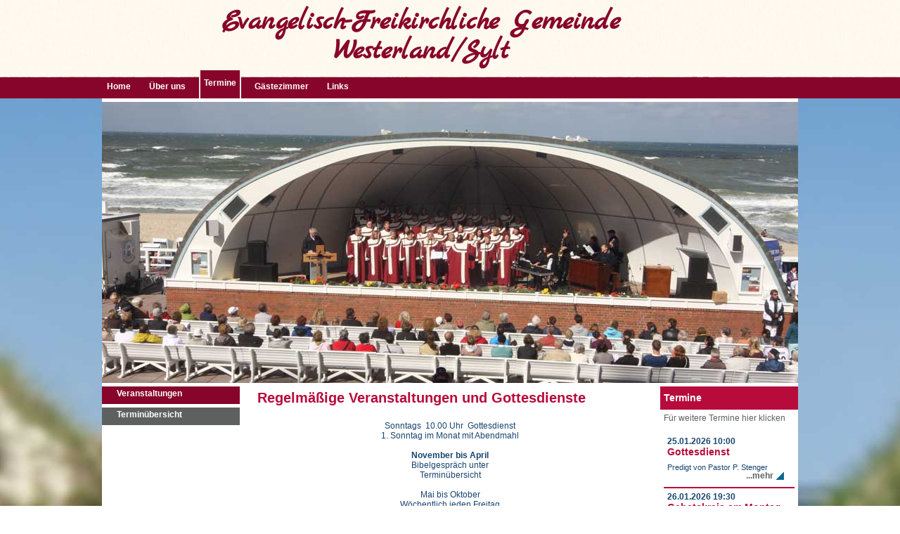

--- FILE ---
content_type: text/html; charset=windows-1252
request_url: https://www.baptisten-westerland.de/home/christliche_veranstaltungen.php
body_size: 3912
content:
<!DOCTYPE html>
<html class="NOTOUCH_DEVICE">
<head>
<title>Veranstaltungen und Termine in Westerland auf Sylt</title>
<meta name="description" property="og:description" content="Christliche Gottesdienste und Veranstaltungen in Westerland auf Sylt bei der ev. Freik. Gemeinde (Baptisten).">
<meta name="language" property="og:language" content="de">
<meta name="viewport" content="width=device-width, initial-scale=1">
<meta name="generator" content="eduxx iRS Internet-Redaktionssystem 1.90 (phpgen/4340.5867)">
<meta name="format-detection" content="telephone=no">
<meta property="og:title" content="Veranstaltungen und Termine in Westerland auf Sylt">
<meta property="og:type" content="article">
<meta property="og:url" content="https://www.baptisten-westerland.de/home/christliche_veranstaltungen.php">
<link rel="shortcut icon" href="https://www.baptisten-westerland.de/home/bilder/favicon.ico" type="image/vnd.microsoft.icon">
<link rel="stylesheet" href="/common-1747054454-global.css/global.css">
<script async src="/common-1752849929-epos.js/epos.js"></script>
<link rel="stylesheet" href="/home-1659545004-bapw.css/bapw.css" type="text/css">

</head>
<body class="text_basis_sei P_KOPF_KOPF_1700" style="margin:0" data-request-time-float="1769076915.360"><div id="Tabelle_01">
<div id="header_default">

<div class="div_head_uebblend">
</div>

<header class="HFIX">

<div class="div_head_logo">
<div id="feed_img_4_cat" class="feed" data-fkt="2_STD_B"></div></div>

<div class="div_head_pict">

<div class="div_head_anim">
<div id="feed_img_4_cat" class="animation" data-fkt="2_STD_B" data-animation="fade,2000,3000"><div class="feeditem cat_KOPF_1700"><img src="https://www.baptisten-westerland.de/items/IMG_4_2435_28961457.jpg" width="990" height="260" class="feedimg orient_landscape" border="0" alt="Kopfbild f&uuml;r Startseite"></div></div></div>
</div>

<div class="div_head_text_pur">
<div id="feed_txt_1_cat" class="feed" data-fkt="TXT"></div></div>

<div class="div_head_ptext1">
<div class="ptext" data-fkt="2_PTEXT_KTS1B2"><div class="ptextitem"><div class="ptext_title">Evangelisch-Freikirchliche Gemeinde </div><div class="ptext_subtitle">Westerland/Sylt</div><div class="ptext_text1"></div><div class="ptext_text2"></div></div></div></div>
<nav class="MAIN_MENUE_TOP hide_menu_for_mobile" data-showmenubtn-prefix="Ihre Auswahl: " data-showmenubtn-defaulttext="Hauptmenü"><div id="feed_nav_main_teil1" class="feed" data-fkt="3_LINK_ONLY_TXT"><div class="feeditem cat_TEIL1"><a href="https://www.baptisten-westerland.de/home/" class="mainitemframe item_NAVI_201_1834 cat_TEIL1 ev" data-event-id="6tNF1F7fOCQuFOfS6W4qQZhSdVS"><span class="mainitem"><span class="mainitemtext">Home</span></span></a></div><div class="feeditem cat_TEIL1"><a href="https://www.baptisten-westerland.de/home/nav_1100_first.php" class="mainitemframe item_NAVI_201_1408 cat_TEIL1 ev" data-event-id="u4i1p1xaj8fz1jamuYlrfL2mq9m"><span class="mainitem"><span class="mainitemtext">&Uuml;ber uns</span></span></a></div><div class="feeditem cat_TEIL1"><a href="https://www.baptisten-westerland.de/home/nav_1700_first.php" class="current mainitemframe item_NAVI_201_1627 cat_TEIL1 ev" data-event-id="PoqfafYhplM0fph7P8g5MJH7Jl7"><span class="mainitem"><span class="mainitemtext">Termine</span></span></a></div><div class="feeditem cat_TEIL1"><a href="https://www.baptisten-westerland.de/home/nav_1900_first.php" class="mainitemframe item_NAVI_201_1823 cat_TEIL1 ev" data-event-id="YnAuzua0sIPEus01YhT4P5m1Vf1"><span class="mainitem"><span class="mainitemtext">G&auml;stezimmer</span></span></a></div><div class="feeditem cat_TEIL1"><a href="https://www.baptisten-westerland.de/home/nav_2100_first.php" class="mainitemframe item_NAVI_201_1484 cat_TEIL1 ev" data-event-id="t7hqrqL59Uk4q95GtJxHkFcGwEG"><span class="mainitem"><span class="mainitemtext">Links</span></span></a></div></div></nav>
<nav class="MAIN_MENUE_TOP_TEIL2">
<div id="feed_nav_main_teil2" class="feed" data-fkt="3_LINK_ONLY_TXT"></div></nav>

<nav class="MENUE_FIX_SUB">
<div id="feed_" class="feed" data-fkt="3_LINK_ONLY_TXT"></div></nav>
</header>
</div>

<table id="Tabelle_02" cellspacing="0" cellpadding="0"><tbody>
<tr><td class="C_TAB2_TD1" >
<aside>

<nav class="MENUE_FIX_SIDE_VERKETTET">
<div class="menu_fix_side_block"><div id="feed_nav_1700" class="feed" data-fkt="3_LINK_MENU"><div class="itemgroup item_NAVI_1700_2088 currentitemgroup"><div class="mainitemframe current"><span class="mainitem"><span class="mainitemtext">Veranstaltungen</span></span></div><div id="feed_" class="subitems" data-fkt="3_LINK_ONLY_TXT"></div></div><div class="itemgroup item_NAVI_1700_2626"><a href="https://www.baptisten-westerland.de/home/termine.php" class="mainitemframe ev" data-event-id="FqoSmSH7R9V1SR7hF6rGV9QhgKh"><span class="mainitem"><span class="mainitemtext">Termin&uuml;bersicht</span></span></a></div></div></div></nav>
</aside>
</td><td class="C_TAB2_TD2" ><article><div class="ptext" data-fkt="2_PTEXT_KTS1B2_H1"><div class="ptextitem"><h1 class="ptext_title">Regelm&auml;&szlig;ige Veranstaltungen und Gottesdienste</h1><div class="ptext_subtitle"></div><div class="ptext_text1"><p style="text-align:center">&nbsp;</p>
<p style="text-align:center">Sonntags&nbsp; 10.00 Uhr&nbsp; Gottesdienst</p>
<p style="text-align:center">1. Sonntag im Monat mit Abendmahl</p>
<p style="text-align:center">&nbsp;</p>
<p style="text-align:center"><strong>November bis April</strong></p>
<p style="text-align:center">Bibelgespr&auml;ch unter</p>
<p style="text-align:center">Termin&uuml;bersicht</p>
<p style="text-align:center">&nbsp;</p>
<p style="text-align:center">Mai bis Oktober</p>
<p style="text-align:center">W&ouml;chentlich jeden Freitag</p>
<p style="text-align:center">19:30 Uhr Bibelgespr&auml;ch</p>
<p>&nbsp;</p>
<p style="text-align:center">Kindergottesdienst&nbsp;</p>
<p style="text-align:center">W&auml;hrend des Gottesdienstes, nicht w&ouml;chentlich</p>
<p style="text-align:center">siehe unter Termin&uuml;bersicht</p>
<p>&nbsp;</p>
<p>&nbsp;&nbsp;&nbsp;&nbsp;&nbsp;&nbsp;&nbsp;&nbsp;&nbsp;&nbsp;&nbsp;&nbsp;&nbsp;&nbsp;&nbsp;&nbsp;&nbsp;&nbsp;&nbsp;&nbsp;&nbsp;&nbsp;&nbsp;&nbsp;&nbsp;&nbsp;&nbsp;&nbsp;&nbsp;&nbsp;&nbsp;&nbsp;</p>
<p style="text-align:center"><font color="#cc0000"><em><strong>&nbsp;G&auml;ste sind zu unseren Veranstaltungen</strong></em></font></p>
<p style="text-align:center"><font color="#cc0000"><em><strong>&nbsp;herzlich willkommen!</strong></em></font></p>
<p style="text-align:center">&nbsp;</p>
<p>&nbsp;</p>
<p style="text-align:center">----------------------------------------------------------------------------------------------------</p>
</div><div class="ptext_text2"><p>&nbsp;</p>
<p><strong>&nbsp;</strong></p>
</div></div></div>
<div class="LIST_TYP01">
<table id="feed_news_01" class="feed" data-fkt="2_TAB_STD_B_TSAM"><tr><td class="feed_c1"><a href="https://www.baptisten-westerland.de/home/info1_2604_bibelgespraech-abendandacht" class="ev" data-event-id="ETCzZzKRGH0kzGRpLRlE0zzEcp"><img src="https://www.baptisten-westerland.de/itm-1477433462-INFO_1_2604_04324612.jpg" width="219" height="230" class="feedimg orient_portrait" border="0" alt=""></a></td><td class="feed_c2" valign="top"><div class="feed_title">Bibelgespr&auml;ch/Abendandacht</div><div class="feed_subtitle">Sie finden die aktuellen Termine unter &quot;Termin&uuml;bersicht&quot;</div><div class="feed_text"><br />
<br />
<br />
<br />
<br />
<br />
<br />
&nbsp;</div><a href="https://www.baptisten-westerland.de/home/info1_2604_bibelgespraech-abendandacht" class="feed_more ev" title="Bibelgespr&auml;ch/Abendandacht" data-event-id="ETCzZzKRGH0kzGRpLRlE0zzEcp">... mehr</a></td></tr><tr><td class="feed_c1"><img src="https://www.baptisten-westerland.de/itm-1538317718-INFO_1_2718_68288452.gif" width="216" height="213" class="feedimg orient_landscape" border="0" alt=""></td><td class="feed_c2" valign="top"><div class="feed_title">Christlicher Kinder Club  (CKC)</div><div class="feed_subtitle"></div><div class="feed_text"><div>
	<p><br />
		<strong><em>Jeden Freitag um 16.00 Uhr</em></strong><br />
		<em>(ausgenommen Ferien)</em><br />
		&nbsp;</p>
	<div>
		<div>
			<p>Was machen wir beim CKC?</p>
			<p>Singen, biblische Geschichten h&ouml;ren, spielen, Aktionen erleben.</p>
		</div>
		<p><br />
			Geleitet wird der CKC von der Gemeindeleiterin Annelie C.<br />
			<br />
			Alle Kids - Sylter wie G&auml;ste - sind herzlich eingeladen.<br />
			<br />
			<br />
			<br />
			<br />
			<br />
			<br />
			<br />
			<br />
			<br />
			<br />
			&nbsp;</p>
	</div>
</div>
</div></td></tr></table></div>
</article>
<div class="block_print_footer printver">
<div class="ptext" data-fkt="2_PTEXT_KTS1B2"><div class="ptextitem"><div class="ptext_title"></div><div class="ptext_subtitle"></div><div class="ptext_text1"></div><div class="ptext_text2"></div></div></div></div>
</td><td class="C_TAB2_TD3" >
<aside>

<div class="block_termine block_standard">
<div class="ptext" data-fkt="2_PTEXT_KTS1B2"><div class="ptextitem"><div class="ptext_title"> Termine</div><div class="ptext_subtitle"></div><div class="ptext_text1"><p><a href="termine.php" target="_self">F&uuml;r weitere Termine hier klicken</a></p>
</div><div class="ptext_text2"><p><strong>&nbsp;</strong></p>
</div></div></div><div id="feed_termine" class="feed" data-fkt="2_STD_DTSAM"><div class="feeditem"><div class="feed_date">25.01.2026 <span class="dt_time">10:00</span></div><div class="feed_title">Gottesdienst</div><div class="feed_subtitle"></div><div class="feed_text">Predigt von Pastor P. Stenger</div><a href="https://www.baptisten-westerland.de/home/term1_3164_gottesdienst" class="feed_more ev" title="Gottesdienst" data-event-id="CUK9P9Myunr89uyQDau4r99QZQ">...mehr</a></div><div class="feeditem"><div class="feed_date">26.01.2026 <span class="dt_time">19:30</span></div><div class="feed_title">Gebetskreis am Montag</div><div class="feed_subtitle"></div><div class="feed_text">bei Frau Annelie Carstensen</div><a href="https://www.baptisten-westerland.de/home/term1_3167_gebetskreis-am-montag" class="feed_more ev" title="Gebetskreis am Montag" data-event-id="9vwQfQWM14bPQ1MVTx1rbQQPeV">...mehr</a></div></div></div>

<div class="div_losung block_standard">
<div class="ptext" data-fkt="2_PTEXT_KTS1B2"><div class="ptextitem"><div class="ptext_title">Tageslosung</div><div class="ptext_subtitle"></div><div class="ptext_text1"></div><div class="ptext_text2"></div></div></div><div id="feed_losung" class="feed" data-fkt="LOSUNG"><div class="feeditem"><b>Die er aus den L&auml;ndern zusammengebracht hat von Osten und Westen, von Norden und S&uuml;den: Die sollen dem HERRN danken f&uuml;r seine G&uuml;te und f&uuml;r seine Wunder, die er an den Menschenkindern tut.</b> &nbsp; <i><a href="http://www.combib.de/bibel/ue/psal107.html#3"><nobr>Psalm 107,3.8</nobr></a></i></div><div class="feeditem"><b>Ihr hattet keine Hoffnung und wart ohne Gott in der Welt. Jetzt aber in Christus Jesus seid ihr, die ihr einst fern wart, nahe geworden durch das Blut Christi.</b> &nbsp; <i><a href="http://www.combib.de/bibel/ue/ephe2.html#12"><nobr>Epheser 2,12-13</nobr></a></i></div></div></div>

<div class="block_kontadr_side block_standard">
<div class="ptext" data-fkt="2_PTEXT_KTS1B2"><div class="ptextitem"><div class="ptext_title">Kontakt zur Gemeinde</div><div class="ptext_subtitle"></div><div class="ptext_text1"></div><div class="ptext_text2"></div></div></div><div id="feed_kontadr" class="feed" data-fkt="2_STD_BAM"><div class="feeditem"><div class="feed_text"><div>EFG Westerland-Baptisten
	<p>Kuhrtstra&szlig;e 5</p>
	<p>25980 Sylt / OT Westerland</p>
	<p>&nbsp;</p>
</div>
</div><a href="https://www.baptisten-westerland.de/home/kontakt_formular.php" class="feed_more ev" title="Evangelisch-Freikirchliche Gemeinde" data-event-id="TKUlFlVQdAg6ldQyVCdwgllLky">...mehr</a></div></div></div>
</aside>
</td></tr></tbody></table>

<div class="FFIX_RAHMEN">

<footer class="FFIX">

<div class="div_foot_text_pur">
<div id="feed_txt_1_cat" class="feed" data-fkt="TXT"></div></div>

<div class="div_foot_ptext1">
<div class="ptext" data-fkt="2_PTEXT_KTS1B2"></div></div>

<div class="FOOT_MENUE">
<div id="feed_nav_head" class="feed" data-fkt="3_LINK_ONLY_TXT"><div class="feeditem"><a href="https://www.baptisten-westerland.de/home/kontakt_formular.php" class="mainitemframe item_NAVI_1_1409 ev" rel="nofollow" data-event-id="MjZWYWP8x3ChWx86MycJCWWKL6"><span class="mainitem"><span class="mainitemtext">Kontakt</span></span></a></div><div class="feeditem"><a href="https://www.baptisten-westerland.de/home/navi1_1000_impressum" class="mainitemframe item_NAVI_1_1000 ev" rel="nofollow" data-event-id="eSfNiNGqTRwANTqoeZmhwNN3Po"><span class="mainitem"><span class="mainitemtext">Impressum</span></span></a></div><div class="feeditem"><a href="https://www.baptisten-westerland.de/home/navi1_1001_datenschutz-ds-gvo" class="mainitemframe item_NAVI_1_1001 ev" rel="nofollow" data-event-id="ZFPeAeqtDOKLeDtNZk1SKee38N"><span class="mainitem"><span class="mainitemtext">Datenschutz (DS-GVO)</span></span></a></div><div class="feeditem"><a href="https://www.efghusum.de/" class="mainitemframe item_NAVI_1_2779 ev" target="_blank" rel="nofollow" data-event-id="6tNF1F7fOCQuFOfS6W4qQFFcwS"><span class="mainitem"><span class="mainitemtext">Hauptgemeinde Husum</span></span></a></div><div class="feeditem"><a href="https://www.baptisten-westerland.de/home/login.php" class="mainitemframe item_NAVI_1_1313 ev" rel="nofollow" data-event-id="ZFPeAeqtDOKLeDtNZk1SKeeCdN"><span class="mainitem"><span class="mainitemtext">login</span></span></a></div></div></div>

<div id="powered_by">
<a href="http://www.eduxx-irs.de/" rel="noopener" target="_blank">Powered by eduxx iRS 
</a></div>

<div class="block_kontadr_footer">
<div id="feed_kontadr" class="feed" data-fkt="2_STD_BTSAM"><div class="feeditem"><div class="feed_title">Evangelisch-Freikirchliche Gemeinde</div><div class="feed_subtitle"></div><div class="feed_text"><div>EFG Westerland-Baptisten
	<p>Kuhrtstra&szlig;e 5</p>
	<p>25980 Sylt / OT Westerland</p>
	<p>&nbsp;</p>
</div>
</div><a href="https://www.baptisten-westerland.de/home/kontakt_formular.php" class="feed_more ev" title="Evangelisch-Freikirchliche Gemeinde" data-event-id="TKUlFlVQdAg6ldQyVCdwgllLky">...mehr</a></div></div></div>
</footer>
</div>

</div>
</body>
</html>

--- FILE ---
content_type: text/css
request_url: https://www.baptisten-westerland.de/home-1659545004-bapw.css/bapw.css
body_size: 6811
content:
@font-face {
  font-family:'Marck Script';
  font-style:normal;
  font-weight:400;
  font-display:swap;
  src:local(''), url('/common-0/fonts/marck-script-latin-ext_latin-regular.woff2');
}
.highlight1 {
  font-weight:bold;
  color:#5e6060;
}
.highlight2 {
  font-size:14px;
  line-height:17px;
  color:#5e6060;
}
.highlight3 {
  font-weight:bold;
  color:#ff0a00;
}
.highlight4 { color:#ff0a00; }
.highlight5 {
  font-weight:bold;
  color:#ff8000;
}
.highlight6 {
  font-family:'Marck Script', cursive;
  font-size:36px;
  line-height:39px;
  color:#b70b3b;
}
.highlight7 {
  font-weight:bold;
  color:#ffcc00;
}
.highlight8 { color:#ffcc00; }
html { overflow-y:scroll; }
body {
  background:url('/home-1477322193/bilder/irs_bg.jpg') no-repeat top center;
  -webkit-text-size-adjust:100%;
}
body, td, textarea, input {
  font-family:Verdana, Arial, Helvetica, sans-serif;
  font-size:12px;
  font-weight:normal;
  line-height:;
  color:#184470;
}
#Tabelle_01 {
  margin:0 auto;
  background: #ffffff;
  width:990px;
}
#Tabelle_02 {
  width:990px;
  height:500px;
}
h1 {
  color:#b70b3b;
  font-weight:bold;
  font-size:20px;
  line-height:23px;
}
h2 {
  color:#b70b3b;
  font-weight:bold;
  margin-bottom:0.5em;
  font-size:14px;
  line-height:17px;
}
h3 {
  color:#b70b3b;
  font-weight:bold;
  margin-bottom:0.5em;
  font-size:13px;
  line-height:16px;
}
h4 {
  color:#87052a;
  font-weight:bold;
  margin-bottom:0.5em;
  font-size:11px;
  line-height:12px;
}
b, strong { font-weight:bold; }
a:link { color:#5e6060; }
a:visited { color:#e8cccf; }
a:hover { color:#929393; }
a:focus { color:#929393; }
a:active { color:#2a2b2b; }
#feeditemcol-item_bez, #feeditemcol-subtitle, #feeditemcol-bol { display:block; }
.feed_date, #feeditemcol-bol { font-weight:bold; }
#Tabelle_01 td { vertical-align:top; }
.LIST_TYP01 .feed_c1 { width:1px; }
.LIST_TYP01 .feed_c3 { width:1px; }
.feed ul, .feeditemcol ul, .ptext ul {
  list-style:none;
  margin:0.6em 0;
  padding-left:0px;
}
.feed ul li, .feeditemcol ul li, .ptext ul li {
  background:url('/home-1477318856/bilder/irs_dot.png') no-repeat;
  margin:0.5em 0;
  padding:0 0 0 20px;
}
.HFIX {
  position:relative;
  background-color:;
}
.FFIX {
  position:relative;
  background:#87052a;
  height:;
}
.HEAD_MENUE a:link { color:#ffffff; }
.HEAD_MENUE a:visited { color:#ffffff; }
.HEAD_MENUE a:hover { color:#ff8000; }
.HEAD_MENUE a:focus { color:#ffcc00; }
.HEAD_MENUE a:active { color:#ffcc00; }
.FOOT_MENUE a:link, #powered_by a:link { color:#e0e2e2; }
.FOOT_MENUE a:visited, #powered_by a:visited { color:#e0e2e2; }
.FOOT_MENUE a:hover, #powered_by a:hover { color:#d6b3b7; }
.FOOT_MENUE a:focus, #powered_by a:focus { color:#d6b3b7; }
.FOOT_MENUE a:active, #powered_by a:active { color:#d6b3b7; }
table { border-spacing:0; }
.C_TAB2_TD1 {
  width:196px;
  padding-left:0;
  padding-right:15px;
  padding-top:0px;
}
.C_TAB2_TD_BOTTOM { vertical-align:bottom; }
.C_TAB2_TD2 {
  padding-left:10px;
  padding-right:10px;
  padding-top:5px;
  background:#ffffff;
}
.C_TAB2_TD3 {
  width:196px;
  padding-left:15px;
  padding-right:0px;
  padding-top:0px;
}
a.feed_more {
  font-weight:bold;
  display:block;
  text-align:right;
  padding-right:15px;
  background:url('/home-1477318856/bilder/irs_std_more_link.png') no-repeat right bottom;
  text-decoration:none;
}
a.feed_more:hover { background:url('/home-1477318856/bilder/irs_std_more_hover.png') no-repeat right bottom; }
.msg1_ok { color:#0000ff; }
.msg1_err { color:#ff0000; }
.form_edit_full_width { width:99%; }
.form_edit_half_width { width:41.5px; }
form#web_login {
  margin-left:40px;
  margin-right:40px;
}
form#web_login label {
  display:block;
  cursor:pointer;
  font-weight:bold;
  margin-top:4px;
  color:#b70b3b;
}
form#web_login .login_login { margin-top:20px; }
form.feedback { margin:0 40px; }
form.feedback fieldset {
  background:#f7eaec;
  color:#e0e2e2;
  margin:0 0 10px 0;
}
form.feedback legend {
  font-weight:bold;
  color:#b70b3b;
}
form.feedback label {
  display:block;
  cursor:pointer;
  font-weight:bold;
  margin:4px 0 0 0;
  color:#b70b3b;
}
form.feedback input, form.feedback textarea { color:#87052a; }
form.feedback .bt_submit {
  font-weight:bold;
  color:#b70b3b;
}
span#recaptcha_instructions_error { font-size:9px; }
div.feedback_info {
  margin:10px;
  padding:15px;
  color:#0000ff;
  border:solid 2px #0000ff;
}
div.feedback_err {
  font-weight:bold;
  margin:10px;
  padding:15px;
  color:#ff0000;
  border:solid 2px #ff0000;
}
a { text-decoration:none; }
a.feed_more {
  margin-right:10px;
  margin-bottom:5px;
  line-height:12px;
}
.div_head_logo_landing, .div_head_logo {
  position:absolute;
  left:0px;
  top:0px;
  z-index:10;
}
.div_head_logo_landing .feeditem, .div_head_logo .feeditem { float:left; }
.div_head_static {
  position:absolute;
  left:0px;
  top:145px;
  z-index:10;
}
.div_head_uebblend {
  background:url('/home-1477483147/bilder/irs_kopf_ueb.png') no-repeat;
  height:140px;
  width:100%;
  position:absolute;
  left:0px;
}
.div_head_anim .animation {
  z-index:10;
  top:145px;
  position:relative;
  overflow:hidden;
  height:400px;
}
.div_head_anim .animation div.feeditem, .div_head_anim .animation table.feed {
  position:absolute;
  width:990px;
  height:400px;
}
.HFIX { height:535px; }
.HFIX .block_login {
  position:absolute;
  width:200px;
  left:20px;
  top:75px;
  z-index:100;
}
.HFIX .block_social_networks {
  position:absolute;
  width:200px;
  left:760px;
  top:75px;
  z-index:100;
}
.HFIX .block_portale {
  position:absolute;
  right:0px;
  top:2px;
  z-index:100;
}
.block_portale_float .feeditem {
  position:relative;
  float:left;
}
.HFIX .block_standard {
  background-color:#ffffff;
  padding:5px;
  margin-bottom:15px;
}
.HFIX .block_standard .ptext_title {
  margin-bottom:5px;
  color:#b70b3b;
  font-weight:bold;
  margin-bottom:0.5em;
  font-size:14px;
  line-height:17px;
}
.HFIX .block_standard .ptext_subtitle { margin-bottom:0px; }
.HFIX .block_standard .feed_title {
  margin-bottom:5px;
  color:#b70b3b;
  font-weight:bold;
  margin-bottom:0.5em;
  font-size:14px;
  line-height:17px;
}
.HFIX .block_standard .feed_subtitle {
  margin-bottom:5px;
  color:#b70b3b;
  font-weight:bold;
  margin-bottom:0.5em;
  font-size:14px;
  line-height:17px;
}
.HFIX .block_standard .feed_text {
  font-size:11px;
  line-height:12px;
}
.HFIX .block_standard table {
  width:100%;
  border-collapse:collapse;
}
.HFIX .block_standard .feeditem, .HFIX .block_standard td {
  border-bottom:solid 2px #b70b3b;
  background-color:;
  padding:5px;
}
.HFIX .block_standard .feeditem:last-child, .HFIX .block_standard tr:last-child td { border-bottom:none; }
.HFIX .block_standard td { vertical-align:top; }
.HFIX .block_standard .ptext_title {
  padding:8px 5px;
  color:#ffffff;
  background:#b70b3b;
  margin:-5px -5px 5px -5px;
}
.div_head_text_pur {
  position:absolute;
  left:50px;
  top:10px;
  font-family:'Marck Script', cursive;
  font-size:36px;
  line-height:39px;
  color:#87052a;
  z-index:20;
}
.div_head_ptext1 {
  position:absolute;
  left:170px;
  top:10px;
  text-align:center;
  z-index:20;
}
.div_head_ptext1 .ptext_title, .div_head_ptext1 .ptext_subtitle, .div_head_ptext1 h1 {
  font-family:'Marck Script', cursive;
  font-size:40px;
  line-height:42px;
  font-weight:bold;
  color:#87052a;
}
.div_head_ptext2 {
  position:absolute;
  left:720px;
  top:160px;
  z-index:20;
}
#Tabelle_FTAB2 {
  background-color:#e0e2e2;
  padding:20px 0px;
  width:100%;
}
#Tabelle_FTAB2 #feed_nav_fuss_links11, #Tabelle_FTAB2 #feed_nav_fuss_links21 { margin-bottom:15px; }
#Tabelle_FTAB2 .feed_c1, #Tabelle_FTAB2 td .feed_c2 { padding-bottom:20px; }
#Tabelle_FTAB2 .feed_title {
  color:#87052a;
  font-weight:bold;
  margin-bottom:0.5em;
  font-size:11px;
  line-height:12px;
  color:#2a2b2b;
}
#Tabelle_FTAB2 .feed_more { color:#e0e2e2; }
#Tabelle_FTAB2 .ptext_title {
  color:#87052a;
  font-weight:bold;
  margin-bottom:0.5em;
  font-size:11px;
  line-height:12px;
  color:#60011c;
}
#Tabelle_FTAB2 a:link { color:#5e6060; }
#Tabelle_FTAB2 a:visited { color:#5e6060; }
#Tabelle_FTAB2 a:hover { color:#929393; }
#Tabelle_FTAB2 a:focus { color:#929393; }
#Tabelle_FTAB2 a:active { color:#929393; }
#Tabelle_FTAB2 .C_FTAB2_TD1 { padding-left:5px; }
#Tabelle_FTAB2 .C_FTAB2_TD2 {
  padding-left:10px;
  border-left:solid 1px #b70b3b;
  border-right:solid 1px #b70b3b;
}
#Tabelle_FTAB2 .C_FTAB2_TD3 { padding-left:20px; }
#Tabelle_FTAB2 .C_FTAB2_TD4 { width:220px; }
.FFIX {
  margin-top:20px;
  height:100px;
}
.div_foot_text_pur {
  position:absolute;
  width:auto;
  top:125px;
  left:20px;
  font-size:10px;
  line-height:12px;
  text-align:left;
  z-index:20;
}
.div_foot_ptext1 {
  position:absolute;
  top:10px;
  right:15px;
  width:auto;
  text-align:right;
  z-index:20;
}
.div_foot_ptext1 .ptext_title, .div_foot_ptext1 h1 {
  font-style:italic;
  font-weight:normal;
  color:#5e6060;
}
hr {
  color:#b70b3b;
  background-color:#b70b3b;
  border:0 none;
}
form.feedback {
  margin-left:-10px;
  margin-right:0px;
}
form.feedback div.form_edit_half_width {
  width:49%;
  display:inline-block;
  margin-right:1%;
}
form.feedback .form_edit_half_width { width:100%; }
fieldset {
  background:#f7eaec;
  color:#e0e2e2;
  border:0 none;
}
fieldset label, fieldset legend {
  font-weight:normal;
  font-style:italic;
  margin-left:-3px;
}
textarea { resize:none; }
form#NA_EM_TEL_NTZ_absenden .bt_submit, form#landing01 .bt_submit {
  width:102px;
  font-weight:bold;
  text-align:center;
}
.C_TAB2_TD1 .ptext_title {
  margin-bottom:5px;
  color:#b70b3b;
  font-weight:bold;
  margin-bottom:0.5em;
  font-size:14px;
  line-height:17px;
}
.C_TAB2_TD1 .ptext_subtitle { margin-bottom:0px; }
.C_TAB2_TD1 .feed_title {
  margin-bottom:5px;
  color:#b70b3b;
  font-weight:bold;
  margin-bottom:0.5em;
  font-size:14px;
  line-height:17px;
}
.C_TAB2_TD1 .feed_subtitle {
  margin-bottom:5px;
  color:#b70b3b;
  font-weight:bold;
  margin-bottom:0.5em;
  font-size:14px;
  line-height:17px;
}
.C_TAB2_TD1 .feed_text {
  font-size:11px;
  line-height:12px;
}
.C_TAB2_TD2 .ptext_title {
  color:#b70b3b;
  font-weight:bold;
  font-size:20px;
  line-height:23px;
}
.C_TAB2_TD2 .ptext_subtitle {
  color:#b70b3b;
  font-weight:bold;
  margin-bottom:0.5em;
  font-size:14px;
  line-height:17px;
}
.C_TAB2_TD2 .div_detail #feeditemcol-item_bez {
  color:#b70b3b;
  font-weight:bold;
  font-size:20px;
  line-height:23px;
  margin-bottom:0.5em;
}
.C_TAB2_TD2 .div_detail #feeditemcol-subtitle {
  color:#b70b3b;
  font-weight:bold;
  margin-bottom:0.5em;
  font-size:14px;
  line-height:17px;
  margin-bottom:0.5em;
}
.C_TAB2_TD2 .div_detail #feeditemcol-bol {
  color:#87052a;
  font-weight:bold;
  margin-bottom:0.5em;
  font-size:11px;
  line-height:12px;
}
.C_TAB2_TD2 .feed_title {
  margin-bottom:5px;
  color:#b70b3b;
  font-weight:bold;
  margin-bottom:0.5em;
  font-size:14px;
  line-height:17px;
}
.C_TAB2_TD2 .feed_subtitle {
  margin-bottom:5px;
  color:#b70b3b;
  font-weight:bold;
  margin-bottom:0.5em;
  font-size:13px;
  line-height:16px;
}
.C_TAB2_TD2 .feed_text {
  font-size:12px;
  line-height:14px;
}
.C_HOME_TD3 .ptext_title, .C_TAB2_TD3 .ptext_title {
  margin-bottom:5px;
  color:#b70b3b;
  font-weight:bold;
  margin-bottom:0.5em;
  font-size:14px;
  line-height:17px;
}
.C_HOME_TD3 .ptext_subtitle, .C_TAB2_TD3 .ptext_subtitle { margin-bottom:0px; }
.C_HOME_TD3 .feed_title, .C_TAB2_TD3 .feed_title {
  margin-bottom:5px;
  color:#b70b3b;
  font-weight:bold;
  margin-bottom:0.5em;
  font-size:14px;
  line-height:17px;
}
.C_HOME_TD3 .feed_subtitle, .C_TAB2_TD3 .feed_subtitle {
  margin-bottom:5px;
  color:#b70b3b;
  font-weight:bold;
  margin-bottom:0.5em;
  font-size:14px;
  line-height:17px;
}
.C_HOME_TD3 .feed_text, .C_TAB2_TD3 .feed_text {
  font-size:11px;
  line-height:12px;
}
.C_TAB2_TD1 .block_kontakt, .C_TAB2_TD3 .block_kontakt {
  background-color:#ffffff;
  padding:5px;
  margin-bottom:15px;
}
.C_TAB2_TD1 .block_kontakt table, .C_TAB2_TD3 .block_kontakt table {
  width:100%;
  border-collapse:collapse;
}
.C_TAB2_TD1 .block_kontakt .feeditem, .C_TAB2_TD1 .block_kontakt td, .C_TAB2_TD3 .block_kontakt .feeditem, .C_TAB2_TD3 .block_kontakt td {
  border-bottom:solid 2px #b70b3b;
  background-color:;
  padding:5px;
}
.C_TAB2_TD1 .block_kontakt .feeditem:last-child, .C_TAB2_TD1 .block_kontakt tr:last-child td, .C_TAB2_TD3 .block_kontakt .feeditem:last-child, .C_TAB2_TD3 .block_kontakt tr:last-child td { border-bottom:none; }
.C_TAB2_TD1 .block_kontakt td, .C_TAB2_TD3 .block_kontakt td { vertical-align:top; }
.C_TAB2_TD1 .block_kontakt .ptext_title, .C_TAB2_TD3 .block_kontakt .ptext_title {
  padding:8px 5px;
  color:#ffffff;
  background:#b70b3b;
  margin:-5px -5px 5px -5px;
}
.C_TAB2_TD1 .block_kontakt_angebot, .C_TAB2_TD3 .block_kontakt_angebot {
  background-color:#87052a;
  border:6px solid white !important;
  border-radius:10px;
  -moz-border-radius:10px;
  -webkit-border-radius:10px;
  width:200px;
  margin-bottom:5px;
}
.C_TAB2_TD1 .block_kontakt_angebot .ptext, .C_TAB2_TD3 .block_kontakt_angebot .ptext { color:white; }
.C_TAB2_TD1 .block_kontakt_angebot .ptext_title, .C_TAB2_TD3 .block_kontakt_angebot .ptext_title {
  padding:5px 15px;
  color:#5e6060;
}
.C_TAB2_TD1 .block_kontakt_angebot .ptext_subtitle, .C_TAB2_TD3 .block_kontakt_angebot .ptext_subtitle { padding:5px 15px; }
.C_TAB2_TD1 .block_kontakt_angebot .ptext_text1, .C_TAB2_TD1 .block_kontakt_angebot .ptext_text2, .C_TAB2_TD3 .block_kontakt_angebot .ptext_text1, .C_TAB2_TD3 .block_kontakt_angebot .ptext_text2 {
  padding:0px 15px;
  color:#ffffff;
}
.C_TAB2_TD1 .block_angebot, .C_TAB2_TD3 .block_angebot {
  background-color:#ffffff;
  padding:5px;
  margin-bottom:15px;
}
.C_TAB2_TD1 .block_angebot table, .C_TAB2_TD3 .block_angebot table {
  width:100%;
  border-collapse:collapse;
}
.C_TAB2_TD1 .block_angebot .feeditem, .C_TAB2_TD1 .block_angebot td, .C_TAB2_TD3 .block_angebot .feeditem, .C_TAB2_TD3 .block_angebot td {
  border-bottom:solid 2px #b70b3b;
  background-color:;
  padding:5px;
}
.C_TAB2_TD1 .block_angebot .feeditem:last-child, .C_TAB2_TD1 .block_angebot tr:last-child td, .C_TAB2_TD3 .block_angebot .feeditem:last-child, .C_TAB2_TD3 .block_angebot tr:last-child td { border-bottom:none; }
.C_TAB2_TD1 .block_angebot td, .C_TAB2_TD3 .block_angebot td { vertical-align:top; }
.C_TAB2_TD1 .block_angebot .ptext_title, .C_TAB2_TD3 .block_angebot .ptext_title {
  padding:8px 5px;
  color:#ffffff;
  background:#b70b3b;
  margin:-5px -5px 5px -5px;
}
.C_HOME_TD1 .block_standard, .C_HOME_TD3 .block_standard, .C_TAB2_TD1 .block_standard, .C_TAB2_TD3 .block_standard {
  background-color:#ffffff;
  padding:5px;
  margin-bottom:15px;
}
.C_HOME_TD1 .block_standard table, .C_HOME_TD3 .block_standard table, .C_TAB2_TD1 .block_standard table, .C_TAB2_TD3 .block_standard table {
  width:100%;
  border-collapse:collapse;
}
.C_HOME_TD1 .block_standard .feeditem, .C_HOME_TD1 .block_standard td, .C_HOME_TD3 .block_standard .feeditem, .C_HOME_TD3 .block_standard td, .C_TAB2_TD1 .block_standard .feeditem, .C_TAB2_TD1 .block_standard td, .C_TAB2_TD3 .block_standard .feeditem, .C_TAB2_TD3 .block_standard td {
  border-bottom:solid 2px #b70b3b;
  background-color:;
  padding:5px;
}
.C_HOME_TD1 .block_standard .feeditem:last-child, .C_HOME_TD1 .block_standard tr:last-child td, .C_HOME_TD3 .block_standard .feeditem:last-child, .C_HOME_TD3 .block_standard tr:last-child td, .C_TAB2_TD1 .block_standard .feeditem:last-child, .C_TAB2_TD1 .block_standard tr:last-child td, .C_TAB2_TD3 .block_standard .feeditem:last-child, .C_TAB2_TD3 .block_standard tr:last-child td { border-bottom:none; }
.C_HOME_TD1 .block_standard td, .C_HOME_TD3 .block_standard td, .C_TAB2_TD1 .block_standard td, .C_TAB2_TD3 .block_standard td { vertical-align:top; }
.C_HOME_TD1 .block_standard .ptext_title, .C_HOME_TD3 .block_standard .ptext_title, .C_TAB2_TD1 .block_standard .ptext_title, .C_TAB2_TD3 .block_standard .ptext_title {
  padding:8px 5px;
  color:#ffffff;
  background:#b70b3b;
  margin:-5px -5px 5px -5px;
}
.C_HOME_TD1 .block_login, .C_TAB2_TD1 .block_login { margin-top:20px; }
.C_HOME_TD3 .form_edit_full_width, .C_TAB2_TD3 .form_edit_full_width { width:100%; }
.C_HOME_TD3 .form_edit_half_width, .C_TAB2_TD3 .form_edit_half_width { width:42px; }
.block_handlung {
  position:absolute;
  top:202px;
  left:0px;
  width:234px;
  z-index:100;
}
.rss_list_all .feed_c2 img { display:none; }
.block_kontadr_head {
  position:absolute;
  z-index:20;
  left:720px;
  top:50px;
  width:200px;
}
.block_kontadr_footer {
  position:absolute;
  z-index:20;
  color:white;
  left:20px;
  top:10px;
  width:320px;
}
.block_kontadr_side {
  margin-bottom:5px;
  background-color:#ffffff;
  padding:5px;
}
.block_kontadr_side table {
  width:100%;
  border-collapse:collapse;
}
.block_kontadr_side .feeditem, .block_kontadr_side td {
  border-bottom:solid 2px #b70b3b;
  background-color:;
  padding:5px;
}
.block_kontadr_side .feeditem:last-child, .block_kontadr_side tr:last-child td { border-bottom:none; }
.block_kontadr_side td { vertical-align:top; }
#Tabelle_02 {
  margin-top:15px;
  margin-bottom:20px;
}
.div_detail #feeditemcol-img2 {
  float:right;
  padding:0 0px 0px 10px;
}
.infz_more_td1 {
  font-size:13px;
  font-weight:bold;
  color:#5e6060;
}
td.infz_more_td2 {
  font-size:13px;
  padding-bottom:5px;
  border-bottom:1px solid #e8cccf;
}
#feeditemcol-content {
  margin-bottom:10px;
  display:block;
}
#feeditemcol-more_url {
  display:block;
  text-align:right;
}
#feeditemcol-img3 {
  display:block;
  padding-top:1em;
}
#page_home_typ01 {
  background:;
  width:990px;
  height:500px;
  margin-bottom:20px;
}
#page_home_typ01 .C_HOME_TD1 {
  width:20px;
  display:none;
}
#page_home_typ01 .C_HOME_TD2 {
  width:auto;
  padding-top:15px;
  padding-left:10px;
  padding-right:0px;
}
#page_home_typ01 .C_HOME_TD2 .ptext_title {
  color:#b70b3b;
  font-weight:bold;
  font-size:20px;
  line-height:23px;
}
#page_home_typ01 .C_HOME_TD2 .ptext_subtitle {
  color:#b70b3b;
  font-weight:bold;
  margin-bottom:0.5em;
  font-size:14px;
  line-height:17px;
}
#page_home_typ01 .C_HOME_TD2 .feed_title {
  margin-bottom:5px;
  color:#b70b3b;
  font-weight:bold;
  margin-bottom:0.5em;
  font-size:14px;
  line-height:17px;
}
#page_home_typ01 .C_HOME_TD2 .feed_subtitle {
  margin-bottom:5px;
  color:#b70b3b;
  font-weight:bold;
  margin-bottom:0.5em;
  font-size:13px;
  line-height:16px;
}
#page_home_typ01 .C_HOME_TD2 .feed_text {
  font-size:12px;
  line-height:14px;
}
#page_home_typ01 .C_HOME_TD3 {
  width:211px;
  display:none;
}
#page_home_typ01 .homeblk_akt1_anim { margin-bottom:25px; }
#page_home_typ01 .homeblk_akt1_anim .animation {
  width:680px;
  padding:5px;
  margin:5px;
  position:relative;
  overflow:hidden;
  height:200px;
}
#page_home_typ01 .homeblk_akt1_anim .animation div.feeditem, #page_home_typ01 .homeblk_akt1_anim .animation table.feed {
  position:absolute;
  width:680px;
  height:200px;
}
#page_home_typ01 .homeblk_akt1_anim .animation .feed_c2 { padding-left:10px; }
#page_home_typ01 .homeblk_akt1_anim .animation .feed_more {
  position:absolute;
  left:10px;
  bottom:50px;
  display:block;
}
#page_home_typ01 .homeblk_akt1_anim .feed_title {
  color:#b70b3b;
  font-weight:bold;
  margin-bottom:0.5em;
  font-size:14px;
  line-height:17px;
}
#page_home_typ01 .homeblk_akt1_anim .feed_subtitle {
  color:#b70b3b;
  font-weight:bold;
  margin-bottom:0.5em;
  font-size:13px;
  line-height:16px;
}
#page_home_typ01 .homeblk_akt2 .feeditem {
  position:relative;
  width:32%;
  background-color:#ffffff;
  margin-right:1%;
}
#page_home_typ01 .homeblk_akt2 .feeditem:nth-child (3), #page_home_typ01 .homeblk_akt2 .feeditem:nth-child (6) { margin-right:0px; }
#page_home_typ01 .homeblk_akt2 .feedimg {
  width:100%;
  height:auto;
}
#page_home_typ01 .homeblk_akt2 .feed_title {
  color:#b70b3b;
  font-weight:bold;
  margin-bottom:0.5em;
  font-size:14px;
  line-height:17px;
  margin-bottom:0px;
  background-color:#b70b3b;
  padding:10px 0px;
  text-align:center;
  color:#ffffff;
}
#page_home_typ01 .homeblk_akt2 .feed_subtitle {
  color:#b70b3b;
  font-weight:bold;
  margin-bottom:0.5em;
  font-size:13px;
  line-height:16px;
  padding:10px;
  display:none;
}
#page_home_typ01 .homeblk_akt2 .feed_text { padding:10px; }
#page_home_typ01 .homeblk_akt2 .feed_more {
  position:absolute;
  bottom:5px;
  right:10px;
}
#page_home_typ01 .homeblk_akt3 { margin-top:20px; }
#page_home_typ01 .homeblk_akt3 .feeditem {
  background-color:#ffffff;
  width:19%;
  margin-right:3px;
}
#page_home_typ01 .homeblk_akt3 .feeditem:nth-child (5), #page_home_typ01 .homeblk_akt3 .feeditem:nth-child (10) { margin-right:0px; }
#page_home_typ01 .homeblk_akt3 .feedimg {
  width:100%;
  height:auto;
}
#page_home_typ01 .homeblk_akt3 .feed_title {
  color:#b70b3b;
  font-weight:bold;
  margin-bottom:0.5em;
  font-size:13px;
  line-height:16px;
  margin-bottom:0px;
  background-color:#b70b3b;
  padding:5px 0px;
  text-align:center;
  color:#ffffff;
}
#page_home_typ01 .homeblk_akt3 .feed_subtitle {
  color:#87052a;
  font-weight:bold;
  margin-bottom:0.5em;
  font-size:11px;
  line-height:12px;
  padding:10px;
  display:none;
}
#page_home_typ01 .homeblk_akt3 .feed_text {
  font-size:10px;
  line-height:12px;
  padding:10px;
}
#page_home_typ01 .homeblk_vergleich_anim { width:100%; }
#page_home_typ01 .homeblk_vergleich_anim .animation {
  width:680px;
  padding:5px;
  margin:5px;
  background-color:#e0e2e2;
  position:relative;
  overflow:hidden;
  height:200px;
}
#page_home_typ01 .homeblk_vergleich_anim .animation div.feeditem, #page_home_typ01 .homeblk_vergleich_anim .animation table.feed {
  position:absolute;
  width:680px;
  height:200px;
}
#page_home_typ01 .homeblk_vergleich_anim .animation .feed_c1 {
  float:left;
  color:red;
  width:50%;
}
#page_home_typ01 .homeblk_vergleich_anim .animation .feed_c2 {
  float:left;
  color:green;
  width:50%;
}
#page_home_typ01 .homeblk_vergleich_anim .animation .feedimg {
  float:left;
  margin-bottom:5px;
  margin-right:10px;
}
#page_home_typ01 .homeblk_vergleich_anim .animation .feed_text { padding:0 15px 0 0; }
#page_home_typ01 .homeblk_vergleich_anim .animation .feed_text h2, #page_home_typ01 .homeblk_vergleich_anim .animation .feed_text h1 { margin-top:0px; }
#page_home_typ01 .homeblk_vergleich_anim .feed_c1 {
  float:left;
  color:red;
  width:50%;
}
#page_home_typ01 .homeblk_vergleich_anim .feed_c2 {
  float:left;
  color:green;
  width:50%;
}
#page_home_typ01 .homeblk_vergleich_anim .feedimg { float:left; }
#page_home_typ01 .homeblk_vergleich_anim .feed_text { padding:5px; }
.feedimg {
  width:100%;
  height:auto;
}
.LIST_TYP01 {
  background-color:transparent;
  padding:5px;
  padding-bottom:20px;
}
.LIST_TYP01 table {
  width:100%;
  border-collapse:collapse;
}
.LIST_TYP01 .feeditem, .LIST_TYP01 td {
  border-bottom:solid 2px #b70b3b;
  background-color:transparent;
  padding:5px;
}
.LIST_TYP01 .feeditem:last-child, .LIST_TYP01 tr:last-child td { border-bottom:none; }
.LIST_TYP01 td { vertical-align:top; }
.LIST_TYP01 .feed_c1, .LIST_TYP01 .feed_c2 { border-bottom:solid 0.5px #b70b3b; }
.LIST_TYP01 .feed_c1.feed_date { width:150px; }
.LIST_TYP01 .feed_c2.feed_date { width:150px; }
.LIST_TYP01 .feedcattitle {
  color:#b70b3b;
  font-weight:bold;
  font-size:20px;
  line-height:23px;
  text-align:left;
}
.LIST_TYP01 .feed_c1 { width:160px; }
.LIST_TYP02 .feed, .LIST_TYP_GALLERY .feed {
  display:flex;
  flex-wrap:wrap;
  width:548px;
}
.LIST_TYP02 .feeditem, .LIST_TYP_GALLERY .feeditem {
  display:inline-block;
  vertical-align:top;
  width:48%;
  margin:0 1% 2px 0;
  border:solid 1px green;
  height:auto;
}
.LIST_TYP_GALLERY .feeditem {
  display:inline-block;
  vertical-align:top;
  width:30%;
  margin:0 1% 2px 0;
  border:solid 1px green;
  height:auto;
}
#page_home_typ01 .LIST_TYP02 .feed { width:100%; }
#page_base_typ02 {
  background:;
  width:990px;
  height:500px;
}
#page_base_typ02 .C_TAB2_TD3 { display:none; }
body {
  background:url(bilder/irs_bg.jpg) no-repeat center top  fixed;
  position:relative;
}
.MAIN_MENUE_TOP {
  position:absolute;
  top:100px;
  width:990px;
  left:0px;
  cursor:default;
  z-index:20;
}
.MAIN_MENUE_TOP .feeditem {
  float:left;
  margin-right:12px;
  margin-bottom:3px;
}
.MAIN_MENUE_TOP div { cursor:default; }
.MAIN_MENUE_TOP .mainitem {
  height:40px;
  line-height:40px;
  text-align:center;
  display:block;
  color:#ffffff;
  text-decoration:none;
}
.MAIN_MENUE_TOP a:hover .mainitem, .MAIN_MENUE_TOP a:focus .mainitem {
  background-position:0 -40px;
  color:#ffffff;
}
.MAIN_MENUE_TOP a:active .mainitem, .MAIN_MENUE_TOP a.current:hover .mainitem, .MAIN_MENUE_TOP a.current:focus .mainitem {
  background-position:0 -80px;
  color:#ffffff;
}
.MAIN_MENUE_TOP a.current .mainitem {
  color:#ff8000;
  background-position:0 -120px;
}
.MAIN_MENUE_TOP .mainitem {
  font-weight:bold;
  background-color:transparent;
  background-repeat:repeat-x !important;
  padding:3px 5px 0px 5px;
  height:37px;
  border-left:solid 2px transparent;
  border-right:solid 2px transparent;
}
.MAIN_MENUE_TOP a:link .mainitem, .MAIN_MENUE_TOP a:visited .mainitem { color:#ffffff; }
.MAIN_MENUE_TOP a:hover .mainitem, .MAIN_MENUE_TOP a:focus .mainitem {
  background-color:#87052a;
  border-left:solid 2px #f7eaec;
  border-right:solid 2px #f7eaec;
}
.MAIN_MENUE_TOP a:hover .mainitem .mainitemtext, .MAIN_MENUE_TOP a:focus .mainitem .mainitemtext { line-height:30px; }
.MAIN_MENUE_TOP a:active .mainitem, .MAIN_MENUE_TOP a.current .mainitem {
  background-color:#87052a;
  line-height:30px;
  border-left:solid 2px #f7eaec;
  border-right:solid 2px #f7eaec;
}
.C_TAB2_TD2 .MENUE_FIX_SUB {
  position:absolute;
  top:0px;
  width:548px;
  left:0px;
  cursor:default;
  position:static;
  z-index:20;
}
.C_TAB2_TD2 .MENUE_FIX_SUB .feeditem {
  float:left;
  margin-right:5px;
  margin-bottom:3px;
  height:12px;
  line-height:12px;
}
.C_TAB2_TD2 .MENUE_FIX_SUB .mainitem {
  display:block;
  width:auto;
  text-align:center;
  text-decoration:none;
}
.C_TAB2_TD2 .MENUE_FIX_SUB .mainitem {
  font-weight:bold;
  background-color:#babcbc;
  padding:0 5px;
}
.C_TAB2_TD2 .MENUE_FIX_SUB a:link .mainitem, .C_TAB2_TD2 .MENUE_FIX_SUB a:visited .mainitem { color:#87052a; }
.C_TAB2_TD2 .MENUE_FIX_SUB a:hover .mainitem, .C_TAB2_TD2 .MENUE_FIX_SUB a:focus .mainitem { background-color:#e0e2e2; }
.C_TAB2_TD2 .MENUE_FIX_SUB a:active .mainitem, .C_TAB2_TD2 .MENUE_FIX_SUB a.current .mainitem {
  background-color:#e0e2e2;
  color:#ff0a00;
}
.HFIX .MENUE_FIX_SUB {
  position:absolute;
  top:261px;
  width:990px;
  left:0px;
  cursor:default;
  z-index:20;
}
.HFIX .MENUE_FIX_SUB .feeditem {
  float:left;
  margin-right:0px;
  margin-bottom:3px;
  height:43px;
  line-height:43px;
}
.HFIX .MENUE_FIX_SUB .mainitem {
  display:block;
  width:auto;
  text-align:center;
  text-decoration:none;
}
.HFIX .MENUE_FIX_SUB .mainitem {
  font-weight:bold;
  background-color:#babcbc;
  padding:0 5px;
}
.HFIX .MENUE_FIX_SUB a:link .mainitem, .HFIX .MENUE_FIX_SUB a:visited .mainitem { color:#87052a; }
.HFIX .MENUE_FIX_SUB a:hover .mainitem, .HFIX .MENUE_FIX_SUB a:focus .mainitem { background-color:#e0e2e2; }
.HFIX .MENUE_FIX_SUB a:active .mainitem, .HFIX .MENUE_FIX_SUB a.current .mainitem {
  background-color:#e0e2e2;
  color:#ff0a00;
}
.HEAD_MENUE2 {
  position:absolute;
  top:88px;
  width:990px;
  left:0px;
  cursor:default;
  z-index:10;
}
.HEAD_MENUE2 .feeditem {
  float:left;
  margin-right:7px;
  margin-bottom:2px;
}
.HEAD_MENUE2 div { cursor:default; }
.HEAD_MENUE2 .mainitem {
  height:14px;
  line-height:14px;
  text-align:center;
  display:block;
  color:black;
  text-decoration:none;
}
.HEAD_MENUE2 a:hover .mainitem, .HEAD_MENUE2 a:focus .mainitem {
  background-position:0 -14px;
  color:white;
}
.HEAD_MENUE2 a:active .mainitem, .HEAD_MENUE2 a.current:hover .mainitem, .HEAD_MENUE2 a.current:focus .mainitem {
  background-position:0 -28px;
  color:grey;
}
.HEAD_MENUE2 a.current .mainitem {
  color:white;
  background-position:0 -42px;
}
.HEAD_MENUE2 .feed {
  position:absolute;
  left:auto;
}
.HEAD_MENUE2 .mainitem { background: repeat-x; }
.MAIN_MENUE_TOP_TEIL2, .HEAD_MENUE {
  position:absolute;
  top:5px;
  width:990px;
  left:0px;
  cursor:default;
  z-index:20;
}
.MAIN_MENUE_TOP_TEIL2 .feeditem, .HEAD_MENUE .feeditem {
  float:left;
  margin-right:15px;
  margin-bottom:5px;
  height:26px;
  line-height:26px;
}
.MAIN_MENUE_TOP_TEIL2 .mainitem, .HEAD_MENUE .mainitem {
  display:block;
  width:auto;
  text-align:center;
  text-decoration:none;
}
.MAIN_MENUE_TOP_TEIL2 .feed, .HEAD_MENUE .feed {
  position:absolute;
  right:0px;
}
.MAIN_MENUE_TOP_TEIL2 a:link .mainitem, .MAIN_MENUE_TOP_TEIL2 a:visited .mainitem, .HEAD_MENUE a:link .mainitem, .HEAD_MENUE a:visited .mainitem { color:#ffffff; }
.MAIN_MENUE_TOP_TEIL2 a:hover .mainitem, .MAIN_MENUE_TOP_TEIL2 a:focus .mainitem, .HEAD_MENUE a:hover .mainitem, .HEAD_MENUE a:focus .mainitem { color:#ff8000; }
.MAIN_MENUE_TOP_TEIL2 a:active .mainitem, .MAIN_MENUE_TOP_TEIL2 a.current .mainitem, .HEAD_MENUE a:active .mainitem, .HEAD_MENUE a.current .mainitem { color:#ffcc00; }
.FOOT_MENUE, .FOOT_MENUE_LANDING {
  position:absolute;
  top:0px;
  width:990px;
  left:0px;
  cursor:default;
  z-index:20;
}
.FOOT_MENUE .feeditem, .FOOT_MENUE_LANDING .feeditem {
  float:left;
  margin-right:15px;
  margin-bottom:5px;
  height:26px;
  line-height:26px;
}
.FOOT_MENUE .mainitem, .FOOT_MENUE_LANDING .mainitem {
  display:block;
  width:auto;
  text-align:center;
  text-decoration:none;
}
.FOOT_MENUE .feed, .FOOT_MENUE_LANDING .feed {
  position:absolute;
  right:0px;
}
.FOOT_MENUE a:link .mainitem, .FOOT_MENUE a:visited .mainitem, .FOOT_MENUE_LANDING a:link .mainitem, .FOOT_MENUE_LANDING a:visited .mainitem { color:#e0e2e2; }
.FOOT_MENUE a:hover .mainitem, .FOOT_MENUE a:focus .mainitem, .FOOT_MENUE_LANDING a:hover .mainitem, .FOOT_MENUE_LANDING a:focus .mainitem { color:#d6b3b7; }
.FOOT_MENUE a:active .mainitem, .FOOT_MENUE a.current .mainitem, .FOOT_MENUE_LANDING a:active .mainitem, .FOOT_MENUE_LANDING a.current .mainitem { color:#d6b3b7; }
.MAIN_MENUE_TOP_TEIL2 .feed {
  position:absolute;
  left:10px;
  width:450px;
}
.SUB_MENUE_SIDE, .MENUE_FIX_SIDE_VERKETTET { cursor:default; }
.SUB_MENUE_SIDE .mainitem, .MENUE_FIX_SIDE_VERKETTET .mainitem {
  display:block;
  background-color:#5e6060;
  height:25px;
  background-color:#5e6060;
  margin:0px 0px 5px 0px;
  padding:0 0px 0 15px;
  font-weight:bold;
}
.SUB_MENUE_SIDE .mainitem .mainitemtext, .MENUE_FIX_SIDE_VERKETTET .mainitem .mainitemtext {
  display:block;
  padding:3px 6px;
}
.SUB_MENUE_SIDE .mainitemframe, .MENUE_FIX_SIDE_VERKETTET .mainitemframe { display:block; }
.SUB_MENUE_SIDE a.mainitemframe .mainitem, .MENUE_FIX_SIDE_VERKETTET a.mainitemframe .mainitem { color:#ffffff; }
.SUB_MENUE_SIDE a.mainitemframe:hover .mainitem, .SUB_MENUE_SIDE a.mainitemframe:focus .mainitem, .SUB_MENUE_SIDE a.current.mainitemframe:hover .mainitem, .SUB_MENUE_SIDE a.current.mainitemframe:focus .mainitem, .MENUE_FIX_SIDE_VERKETTET a.mainitemframe:hover .mainitem, .MENUE_FIX_SIDE_VERKETTET a.mainitemframe:focus .mainitem, .MENUE_FIX_SIDE_VERKETTET a.current.mainitemframe:hover .mainitem, .MENUE_FIX_SIDE_VERKETTET a.current.mainitemframe:focus .mainitem { background-color:#87052a; }
.SUB_MENUE_SIDE a.mainitemframe:active .mainitem, .SUB_MENUE_SIDE .current.mainitemframe .mainitem, .MENUE_FIX_SIDE_VERKETTET a.mainitemframe:active .mainitem, .MENUE_FIX_SIDE_VERKETTET .current.mainitemframe .mainitem { background-color:#87052a; }
.SUB_MENUE_SIDE div.mainitemframe .mainitem, .MENUE_FIX_SIDE_VERKETTET div.mainitemframe .mainitem { color:white; }
.SUB_MENUE_SIDE .subitem, .MENUE_FIX_SIDE_VERKETTET .subitem {
  display:block;
  line-height:14px;
  padding:0 0px 15px 15px;
}
.SUB_MENUE_SIDE .subitem .mainitemtext, .MENUE_FIX_SIDE_VERKETTET .subitem .mainitemtext {
  display:block;
  padding-top:7px;
}
.SUB_MENUE_SIDE .subitem:first-child, .MENUE_FIX_SIDE_VERKETTET .subitem:first-child { margin-top:-5px; }
.SUB_MENUE_SIDE .subitems, .MENUE_FIX_SIDE_VERKETTET .subitems {
  margin-bottom:5px;
  background-color:#ffffff;
}
.SUB_MENUE_SIDE .subitemframe, .MENUE_FIX_SIDE_VERKETTET .subitemframe { display:block; }
.SUB_MENUE_SIDE a.subitemframe .subitem, .MENUE_FIX_SIDE_VERKETTET a.subitemframe .subitem { color:#b70b3b; }
.SUB_MENUE_SIDE a.subitemframe:hover .subitem, .SUB_MENUE_SIDE a.mainitemframe:focus .subitem, .SUB_MENUE_SIDE a.current.subitemframe:hover .subitem, .SUB_MENUE_SIDE a.current.subitemframe:focus .subitem, .MENUE_FIX_SIDE_VERKETTET a.subitemframe:hover .subitem, .MENUE_FIX_SIDE_VERKETTET a.mainitemframe:focus .subitem, .MENUE_FIX_SIDE_VERKETTET a.current.subitemframe:hover .subitem, .MENUE_FIX_SIDE_VERKETTET a.current.subitemframe:focus .subitem { font-weight:bold; }
.SUB_MENUE_SIDE a.subitemframe:active .subitem, .SUB_MENUE_SIDE a.current.subitemframe .subitem, .MENUE_FIX_SIDE_VERKETTET a.subitemframe:active .subitem, .MENUE_FIX_SIDE_VERKETTET a.current.subitemframe .subitem { font-weight:bold; }
.SUB_MENUE_SIDE div.subitemframe .subitem, .MENUE_FIX_SIDE_VERKETTET div.subitemframe .subitem { color:grey; }
.UPN_MENUE {
  display:block;
  float:right;
  float:right;
  margin-right:13px;
}
.UPN_MENUE div { float:left; }
.UPN_MENUE .feed_nav_up .feed_nav_disabled, .UPN_MENUE .feed_nav_up a, .UPN_MENUE .feed_nav_prev .feed_nav_disabled, .UPN_MENUE .feed_nav_prev a, .UPN_MENUE .feed_nav_next .feed_nav_disabled, .UPN_MENUE .feed_nav_next a {
  display:block;
  height:13px;
  line-height:13px;
  margin-top:4px;
  margin-bottom:4px;
  background-repeat:no-repeat;
  text-decoration:none;
}
.UPN_MENUE .feed_nav_prev, .UPN_MENUE .feed_nav_next { padding-left:10px; }
.UPN_MENUE .feed_nav_up .feed_nav_disabled {
  background-image:;
  background-position:left center;
  padding-left:13px;
}
.UPN_MENUE .feed_nav_up a {
  background-image:;
  background-position:left center;
  padding-left:13px;
}
.UPN_MENUE .feed_nav_up a:hover { background-image:; }
.UPN_MENUE .feed_nav_prev .feed_nav_disabled {
  background-image:;
  background-position:left center;
  padding-left:13px;
}
.UPN_MENUE .feed_nav_prev a {
  background-image:;
  background-position:left center;
  padding-left:13px;
}
.UPN_MENUE .feed_nav_prev a:hover { background-image:; }
.UPN_MENUE .feed_nav_next .feed_nav_disabled {
  background-image:;
  background-position:right center;
  padding-right:13px;
  text-align:right;
}
.UPN_MENUE .feed_nav_next a {
  background-image:;
  background-position:right center;
  padding-right:13px;
  text-align:right;
}
.UPN_MENUE .feed_nav_next a:hover { background-image:; }
.UPN_MENUE .feed_nav_disabled { color:#929393; }
.div_head_ptext1_landing {
  position:absolute;
  left:272px;
  text-align:center;
  top:160px;
  z-index:20;
}
.div_head_ptext1_landing .ptext_title, .div_head_ptext1_landing h1 {
  font-size:;
  line-height:20px;
  font-style:italic;
  font-weight:normal;
  color:#5e6060;
}
.div_head_ptext2_landing {
  position:absolute;
  left:20px;
  top:210px;
  z-index:20;
}
.div_head_call_landing {
  position:absolute;
  left:280px;
  top:90px;
  z-index:20;
}
.col2_landing_anim { margin-bottom:25px; }
.col2_landing_anim .animation {
  width:640px;
  padding:5px;
  margin:5px;
  position:relative;
  overflow:hidden;
  height:233px;
}
.col2_landing_anim .animation .feed_c2 { padding-left:10px; }
.col2_landing_anim .animation div.feeditem, .col2_landing_anim .animation table.feed {
  position:absolute;
  width:640px;
  height:233px;
}
.C_TAB2_TD2_LANDING { padding:40px 40px 10px 20px; }
.C_TAB2_TD2_LANDING .ptext { clear:both; }
.C_TAB2_TD3_LANDING { width:250px; }
.C_TAB2_TD3_LANDING h2 { color:white; }
.C_TAB2_TD3_LANDING .ptext_title {
  color:#b70b3b;
  font-weight:bold;
  margin-bottom:0.5em;
  font-size:14px;
  line-height:17px;
  color:#5e6060;
}
.C_TAB2_TD3_LANDING .ptext_subtitle {
  color:#b70b3b;
  font-weight:bold;
  margin-bottom:0.5em;
  font-size:13px;
  line-height:16px;
  color:#5e6060;
}
.C_TAB2_TD3_LANDING .feed_title {
  color:#b70b3b;
  font-weight:bold;
  margin-bottom:0.5em;
  font-size:13px;
  line-height:16px;
  color:#5e6060;
}
.C_TAB2_TD3_LANDING .feed_subtitle {
  color:#b70b3b;
  font-weight:bold;
  margin-bottom:0.5em;
  font-size:13px;
  line-height:16px;
  color:#5e6060;
}
.landblk_meinung .ptext_title, .landingblk_address .ptext_title {
  background-color:transparent;
  color:#ffffff;
}
.landblk_meinung { margin-top:30px; }
.landblk_meinung .feed_title { color:#5e6060; }
.C_TAB2_TD1_LANDING .block_kontakt, .C_TAB2_TD3_LANDING .block_kontakt {
  background-color:#87052a;
  border:6px solid white !important;
  border-radius:10px;
  -moz-border-radius:10px;
  -webkit-border-radius:10px;
  width:200px;
  margin-bottom:5px;
}
.C_TAB2_TD1_LANDING .block_kontakt .ptext, .C_TAB2_TD3_LANDING .block_kontakt .ptext { color:white; }
.C_TAB2_TD1_LANDING .block_kontakt .ptext_title, .C_TAB2_TD3_LANDING .block_kontakt .ptext_title {
  padding:5px 15px;
  color:#5e6060;
}
.C_TAB2_TD1_LANDING .block_kontakt .ptext_subtitle, .C_TAB2_TD3_LANDING .block_kontakt .ptext_subtitle { padding:5px 15px; }
.C_TAB2_TD1_LANDING .block_kontakt .ptext_text1, .C_TAB2_TD1_LANDING .block_kontakt .ptext_text2, .C_TAB2_TD3_LANDING .block_kontakt .ptext_text1, .C_TAB2_TD3_LANDING .block_kontakt .ptext_text2 {
  padding:0px 15px;
  color:#ffffff;
}
.C_TAB2_TD3_LANDING .form_edit_full_width { width:145px; }
.C_TAB2_TD3_LANDING .form_edit_half_width { width:64.5px; }
.block_refer_landing .feeditem {
  font-size:10px;
  line-height:12px;
  float:left !important;
  width:165px;
  padding-left:20px;
}
.block_landing_leist_suche .feeditem {
  font-size:10px;
  line-height:12px;
  float:left !important;
  width:210px;
  height:235px;
  padding:2px 2px;
  margin:2px;
  border:1px solid #babcbc;
  border-radius:3px;
  -moz-border-radius:3px;
  -webkit-border-radius:3px;
}
.block_landing_leist_suche .feeditem .feed_title {
  padding:5px;
  color:#5e6060;
  font-size:11px;
  line-height:12px;
  height:30px;
}
.block_landing_leist_suche .feeditem .feed_text {
  padding:5px;
  color:#5e6060;
}
.col2_landing_leist_clear {
  clear:left;
  margin-bottom:5px;
}
.FOOT_MENUE_LANDING { color:black; }
.FOOT_MENUE_LANDING a { color:white; }
.FOOT_MENUE_LANDING a:hover, .FOOT_MENUE_LANDING a:focus { color:yellow; }
.FOOT_MENUE_LANDING a:active, .FOOT_MENUE_LANDING a.current { color:white; }
#powered_by {
  position:absolute;
  right:15px;
  top:125px;
  font-size:10px;
  line-height:12px;
}
.div_zurueck { margin:15px 0px 15px 0px; }
#breadcrumb {
  margin-bottom:1em;
  font-size:12px;
  line-height:14px;
  width:310px;
}
.only_mobil { display:none; }
.show_menu_for_mobile { display:none; }
.hidden_menu_for_mobile { display:block; }
@media only screen and (max-width:767px) {
  .only_mobil, .div_head_pict { display:block; }
  .FFIX-ZUSATZ .ptext_title {
    color:#b70b3b;
    font-weight:bold;
    margin-bottom:0.5em;
    font-size:14px;
    line-height:17px;
    color:#d6b3b7;
  }
  .FFIX-ZUSATZ .feeditem { float:left; }
  .FFIX-ZUSATZ .feedimg { margin:5px; }
  body, body .page_home { background:white !important; }
  #Tabelle_01, #page_home_typ01, #Tabelle_FTAB2 .block_staedte {
    width:auto;
    height:auto;
  }
  #page_home_typ01, #page_main_typ01, #Tabelle_02, #Tabelle_FTAB1, #Tabelle_FTAB2 {
    display:block;
    clear:both;
  }
  #page_home_typ01 tbody, #page_home_typ01 tr { display:block; }
  #page_main_typ01 tbody, #page_main_typ01 tr { display:block; }
  #Tabelle_02 tbody, #Tabelle_02 tr { display:block; }
  #Tabelle_FTAB1 tbody, #Tabelle_FTAB1 tr { display:block; }
  #Tabelle_FTAB2 tbody, #Tabelle_FTAB2 tr { display:block; }
  #page_home_typ01 td, #page_main_typ01 td, #Tabelle_02 td, #Tabelle_FTAB1 td, #Tabelle_FTAB2 td {
    display:block;
    margin:0 auto;
  }
  .MAIN_MENUE_TOP, .MAIN_MENUE_TOP_TEIL2, .HEAD_MENUE_AUSWAHL, .div_head_text_pur, .div_head_ptext1, .div_head_ptext1_landing, .div_head_ptext2, .div_head_ptext2_landing, .MENUE_FIX_SIDE, .LANDING_MENUE_FIX_SIDE, .HFIX .MENUE_FIX_SUB, .UPN_MENUE, .BLOCK_HOME_AKT1, .BLOCK_HOME_AKT1_RIGHT, .homeblk_akt1, form#kontakt03, .div_foot_ptext1, .div_foot_ptext2, .div_head_anim, .homeblk_akt1_anim, .FOOT_MENUE, .FOOT_MENUE_LANDING, .block_portale, .block_apps {
    position:static;
    width:auto;
  }
  form#NA_EM_TEL_NT_absenden { width:100%; }
  .C_HOME_TD1, .C_HOME_TD2, .C_HOME_TD3 { padding-left:5px !important; }
  .div_head_uebblend, .div_head_text_pur, .block_portale, .no_mobil { display:none !important; }
  .HFIX .block_portale {
    max-width:30%;
    right:10px;
    top:5px;
    margin-bottom:0px;
    left:auto;
  }
  .HFIX .block_portale .ptext_title {
    padding:0px 2px 4px 40px;
    margin:0px;
  }
  .HFIX .block_portale .feeditem {
    padding:0px;
    margin:0px;
  }
  .HFIX .block_portale .feeditem img { max-width:70%; }
  .block_portale_float .feeditem { float:right; }
  .LIST_TYP02 { padding:0px; }
  .LIST_TYP02 .feed { width:100%; }
  .LIST_TYP02 #feed_team_01 .feeditem {
    margin:0px 2px;
    padding:0px;
  }
  img {
    max-width:100%;
    height:auto;
  }
  #page_home_typ01 .homeblk_akt2 .feeditem { width:98%; }
  #page_home_typ01 .homeblk_akt3 .feeditem {
    width:30%;
    height:310px;
  }
  #page_home_typ01 .homeblk_akt3 .feed_title { height:2.5em; }
  .LIST_TYP01 .feed_c1 {
    float:left;
    width:auto;
    max-width:30%;
  }
  .LIST_TYP01 .feed_c1, .LIST_TYP01 .feed_c2 { border:none; }
  .LIST_TYP01 tr {
    clear:both;
    border-bottom:1px solid #b70b3b;
  }
  .animation {
    width:auto !important;
    height:auto !important;
    overflow:visible !important;
  }
  .animation > table.feed, .animation > div.feeditem {
    position:static !important;
    width:100% !important;
    height:auto !important;
  }
  .animation .feedimg { width:100%; }
  .div_head_anim .animation { top:0px; }
  footer { clear:both; }
  .footer_mobil {
    display:block;
    clear:both;
    background-color:#5e6060;
    font-weight:bold;
    padding:10px;
  }
  .footer_mobil .feeditem { color:white; }
  .footer_mobil .ptext_title {
    padding:5px 15px;
    padding:8px 5px;
    color:#ffffff;
    background:#b70b3b;
    font-size:14px;
    line-height:17px;
  }
  .footer_mobil #feed_nav_8000 .feeditem {
    float:left;
    margin-right:10px;
  }
  .MAIN_MENUE_TOP_TEIL2 .feeditem, .HEAD_MENUE .feeditem, .HEAD_MENUE_AUSWAHL .feeditem, .block_landing_leist_suche .feeditem {
    float:none;
    display:inline-block;
  }
  .HEAD_MENUE_AUSWAHL .feeditem { height:80px; }
  #Tabelle_02 {
    width:auto;
    height:auto;
  }
  .HFIX {
    height:auto !important;
    background:url('/home-1477483147/bilder/irs_kopf_ueb.png') no-repeat;
  }
  .FFIX { padding-left:10px; }
  #Tabelle_FTAB1, .FOOT_MENUE, .FOOT_MENUE_LANDING {
    padding-left:20px;
    padding-right:10px;
  }
  .div_foot_ptext1 {
    top:auto;
    bottom:0;
  }
  .div_head_logo_landing, .div_head_logo {
    width:100%;
    left:1%;
    top:1%;
    z-index:100;
  }
  .div_head_logo .feeditem { float:none; }
  .div_head_logo .feedimg {
    max-width:90%;
    width:auto;
  }
  .header_mobil {
    background:#60011c;
    border-bottom:solid 2px green;
    padding-bottom:10px;
  }
  .div_head_text_pur {
    margin-top:10px;
    margin-left:10px;
  }
  .MAIN_MENUE_TOP {
    background-color:#b70b3b;
    margin-left:0px;
  }
  .MAIN_MENUE_TOP .feeditem {
    display:inline-block;
    float:none;
  }
  .MAIN_MENUE_TOP .mainitem { line-height:30px; }
  .menu_mobil {
    background:#babcbc;
    padding:5px 0px;
  }
  .div_auswahl, .SUB_MENUE_SIDE, .MENUE_FIX_SIDE_VERKETTET, .menu_fix_side_block {
    margin-top:0px;
    margin-left:2%;
  }
  .div_auswahl .feeditem, .div_auswahl .itemgroup, .SUB_MENUE_SIDE .feeditem, .SUB_MENUE_SIDE .itemgroup, .MENUE_FIX_SIDE_VERKETTET .feeditem, .MENUE_FIX_SIDE_VERKETTET .itemgroup, .menu_fix_side_block .feeditem, .menu_fix_side_block .itemgroup {
    display:inline-block;
    margin-right:2px;
    margin-bottom:1px;
    min-width:48%;
  }
  .div_auswahl .mainitemframe, .div_auswahl .subitemframe, .SUB_MENUE_SIDE .mainitemframe, .SUB_MENUE_SIDE .subitemframe, .MENUE_FIX_SIDE_VERKETTET .mainitemframe, .MENUE_FIX_SIDE_VERKETTET .subitemframe, .menu_fix_side_block .mainitemframe, .menu_fix_side_block .subitemframe {
    display:inline-block;
    width:100%;
  }
  .div_auswahl .subitemframe, .SUB_MENUE_SIDE .subitemframe, .MENUE_FIX_SIDE_VERKETTET .subitemframe, .menu_fix_side_block .subitemframe { display:none; }
  .div_auswahl .mainitem, .SUB_MENUE_SIDE .mainitem, .MENUE_FIX_SIDE_VERKETTET .mainitem, .menu_fix_side_block .mainitem {
    border:solid 1px #2a2b2b;
    background-repeat:repeat-x;
  }
  .div_auswahl .subitems, .div_auswahl .ptextitem, .SUB_MENUE_SIDE .subitems, .SUB_MENUE_SIDE .ptextitem, .MENUE_FIX_SIDE_VERKETTET .subitems, .MENUE_FIX_SIDE_VERKETTET .ptextitem, .menu_fix_side_block .subitems, .menu_fix_side_block .ptextitem { display:none; }
  .SUB_MENUE_SIDE { margin-top:2px; }
  .C_TAB2_TD1 {
    width:auto;
    margin:0 !important;
  }
  .C_TAB2_TD2, .C_HOME_TD2, .div_head_static { margin-left:0px !important; }
  .C_TAB2_TD3 {
    width:auto;
    padding-left:0px;
  }
  .C_HOME_TD1, .C_HOME_TD2, .C_HOME_TD3 { padding-left:20px; }
  .block_kontakt { width:100% !important; }
  .form_edit_half_width, .form_edit_full_width { width:100% !important; }
  .form_edit_half_width, .form_edit_full_width, .sp4, .sp6, .sp5, .sp9, .bt_submit { width:100% !important; }
  .div_head_text_pur { font-size:12px !important; }
  #feed_team_01 .feeditem { max-width:48%; }
  .UPN_MENUE { display:block; }
}
@media only screen and (max-width:767px) and (orientation: portrait) {
  .show_menu_for_mobile {
    display:block;
    cursor:pointer;
  }
  .hidden_menu_for_mobile { display:none; }
  .MAIN_MENUE_TOP.show_menu_for_mobile {
    font-size:13px;
    line-height:16px;
    font-weight:bold;
    text-align:center;
    background:url('/home-1477318856/bilder/show_menu_for_mobile.png') no-repeat #87052a 99.5% 50% !important;
    color:#ffffff !important;
    margin-top:2px;
    margin-right:2px;
    padding:8px 0 0px 0px;
    height:27px;
  }
  .MAIN_MENUE_TOP.show_menu_for_mobile:hover, .MAIN_MENUE_TOP.show_menu_for_mobile:focus {
    background-color:#b70b3b !important;
    color:white !important;
  }
}
@media only screen and (max-width:450px) {
  #page_home_typ01 .homeblk_akt2 .feeditem { width:98%; }
  #page_home_typ01 .homeblk_akt3 .feeditem {
    width:48%;
    height:290px;
    margin-right:1%;
  }
}
@media print {
  .C_TAB2_TD1 { width:1px; }
  .HFIX, .block_news_01, nav, footer, .C_TAB2_TD1, .C_TAB2_TD3, .printpage, .em_editbtn { display:none; }
  #breadcrumb, .feed_more { display:none !important; }
  article > div, .block_print_footer { padding-left:150px !important; }
}
